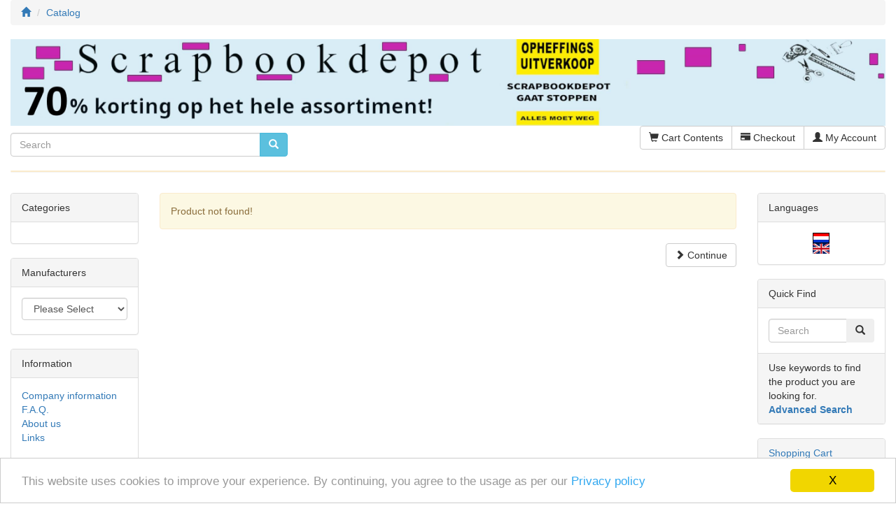

--- FILE ---
content_type: text/html; charset=UTF-8
request_url: https://www.scrapbookdepot.nl/catalog/product_info.php/products_id/40698/language/en/osCsid/p43l0bglnlb3ad44bcje1vp707
body_size: 10858
content:
<!DOCTYPE html>
<html dir="ltr" lang="en">
<head>
<meta charset="utf-8">
<meta name="viewport" content="width=device-width, initial-scale=1">
 <meta http-equiv="X-UA-Compatible" content="IE=edge">
 <title>Scrapbookdepot -</title>
 <meta name="Description" content="" />
 <meta name="Keywords" content="" />
 <meta name="robots" content="noodp" />
 <meta name="slurp" content="noydir" />
 <link rel="canonical" href="https://www.scrapbookdepot.nl/catalog/product_info.php/products_id/40698" />
 <!-- EOF: Header Tags SEO Generated Meta Tags by oscommerce-solution.com -->

<base href="https://www.scrapbookdepot.nl/catalog/">

<link href="ext/bootstrap/css/bootstrap.min.css" rel="stylesheet">
<link href="custom.css" rel="stylesheet">
<link href="user.css" rel="stylesheet">

<!--[if lt IE 9]>
   <script src="ext/js/html5shiv.js"></script>
   <script src="ext/js/respond.min.js"></script>
   <script src="ext/js/excanvas.min.js"></script>
<![endif]-->
 

<script src="ext/jquery/jquery-2.2.4.min.js"></script>

<link rel="stylesheet" href="ext/jquery/ui/redmond/jquery-ui.min.css"/>
<script src="ext/jquery/ui/jquery-ui.min.js"></script>




<!-- font awesome -->
<link rel="stylesheet" href="//maxcdn.bootstrapcdn.com/font-awesome/4.3.0/css/font-awesome.min.css">

<link rel="canonical" href="http://www.scrapbookdepot.nl/catalog/product_info.php/products_id/40698" />

<script>window.cookieconsent_options = {"message":"This website uses cookies to improve your experience. By continuing, you agree to the usage as per our", "dismiss":"X", "learnMore":"Privacy policy", "link":"https://www.scrapbookdepot.nl/catalog/privacy.php", "theme":"https://www.scrapbookdepot.nl/catalog/ext/cookieconsent2/light-bottom.css"};</script>
<script src="https://www.scrapbookdepot.nl/catalog/ext/cookieconsent2/cookieconsent.min.js"></script>

<script>
  var _gaq = _gaq || [];
  _gaq.push(['_setAccount', 'UA-26451181-1']);
  _gaq.push(['_trackPageview']);
  (function() {
    var ga = document.createElement('script'); ga.type = 'text/javascript'; ga.async = true;
    ga.src = ('https:' == document.location.protocol ? 'https://ssl' : 'http://www') + '.google-analytics.com/ga.js';
    var s = document.getElementsByTagName('script')[0]; s.parentNode.insertBefore(ga, s);
  })();
</script>

<link rel="stylesheet" href="https://cdnjs.cloudflare.com/ajax/libs/OwlCarousel2/2.3.4/assets/owl.carousel.css">

<link rel="stylesheet" href="https://cdnjs.cloudflare.com/ajax/libs/OwlCarousel2/2.3.4/assets/owl.theme.default.css">

<link rel="stylesheet" href="ext/colorbox/colorbox.css" />

<link href="ext/typeahead/css/typehead.js-bootstrap3.less/0.2.3/twitter-typeahead.css" rel="stylesheet">

<link rel="stylesheet" href="ext/typeahead/css/ht-twitter-typeahead.css">


</head>
<body>

    
  <div id="bodyWrapper" class="container-fluid">
    <div class="row">

      
<div class="modular-header">
  <div class="col-sm-12">
  <ol class="breadcrumb"><li itemscope itemtype="http://data-vocabulary.org/Breadcrumb"><a href="http://www.scrapbookdepot.nl" itemprop="url"><span itemprop="title"><i class="glyphicon glyphicon-home"><span class="sr-only">Home</span></i></span></a></li>
<li itemscope itemtype="http://data-vocabulary.org/Breadcrumb"><a href="http://www.scrapbookdepot.nl/catalog/index.php/osCsid/p43l0bglnlb3ad44bcje1vp707" itemprop="url"><span itemprop="title">Catalog</span></a></li>
</ol></div>


<div id="storeLogo" class="col-sm-12">
  <a href="http://www.scrapbookdepot.nl/catalog/index.php/osCsid/p43l0bglnlb3ad44bcje1vp707"><img src="images/LOGO70.jpg" alt="Scrapbookdepot" title="Scrapbookdepot" width="2844" height="282" class="img-responsive" /></a></div>


<div class="col-sm-4">
  <div class="searchbox-margin"><form name="quick_find" action="https://www.scrapbookdepot.nl/catalog/advanced_search_result.php" method="get" class="form-horizontal">  <div class="input-group"><input type="search" name="keywords" required placeholder="Search" class="form-control" /><span class="input-group-btn"><button type="submit" class="btn btn-info"><i class="glyphicon glyphicon-search"></i></button></span>  </div><input type="hidden" name="osCsid" value="p43l0bglnlb3ad44bcje1vp707" /></form></div></div>


<div id="headerShortcuts" class="col-sm-8 text-right">
  <div class="btn-group">
<a id="btn1" href="http://www.scrapbookdepot.nl/catalog/shopping_cart.php/osCsid/p43l0bglnlb3ad44bcje1vp707" class="btn btn-default"> <span class="glyphicon glyphicon-shopping-cart"></span> Cart Contents</a><a id="btn2" href="https://www.scrapbookdepot.nl/catalog/checkout_shipping.php/osCsid/p43l0bglnlb3ad44bcje1vp707" class="btn btn-default"> <span class="glyphicon glyphicon-credit-card"></span> Checkout</a><a id="btn3" href="https://www.scrapbookdepot.nl/catalog/account.php/osCsid/p43l0bglnlb3ad44bcje1vp707" class="btn btn-default"> <span class="glyphicon glyphicon-user"></span> My Account</a>  </div>
</div>


<div class="col-sm-12 text-center searchbox-margin">
	<div class="panel panel-warning">
		  </div>
</div>                                                              
</div>

<div class="clearfix"></div>

<div class="body-sans-header clearfix">


      <div id="bodyContent" class="col-md-8 col-md-push-2">
<a name="$header_tags_array['title']"></a>
<div class="contentContainer">
  <div class="contentText">
    <div class="alert alert-warning">Product not found!</div>
  </div>

  <div class="pull-right">
    <a id="btn4" href="http://www.scrapbookdepot.nl/catalog/index.php/osCsid/p43l0bglnlb3ad44bcje1vp707" class="btn btn-default"> <span class="glyphicon glyphicon-chevron-right"></span> Continue</a>  </div>
</div>


      </div> <!-- bodyContent //-->


      <div id="columnLeft" class="col-md-2  col-md-pull-8">
        <div class="panel panel-default">
<div class="panel-heading">Categories</div>
<div class="panel-body"><ul class="nav nav-pills nav-stacked"></ul></div>
</div>

<div class="panel panel-default">
  <div class="panel-heading">Manufacturers</div>
  <div class="panel-body"><form name="manufacturers" action="https://www.scrapbookdepot.nl/catalog/index.php" method="get"><select name="manufacturers_id" onchange="this.form.submit();" size="1" style="width: 100%" class="form-control"><option value="" selected="selected">Please Select</option><option value="314">49 and Market</option><option value="191">7Gypsies</option><option value="403">AALL & Create</option><option value="32">Adornit</option><option value="374">Alexandra Renke</option><option value="148">Alota Rubber St..</option><option value="12">American Crafts</option><option value="239">Amy Design</option><option value="224">Anne Griffin</option><option value="90">Around the Bloc..</option><option value="400">Art Gone Wild</option><option value="164">Art Impressions</option><option value="371">Art Institute G..</option><option value="279">ArtBin</option><option value="61">Artemio</option><option value="383">Asuka Studio</option><option value="24">Aurelie</option><option value="23">Authentique Pap..</option><option value="79">Autumn Leaves</option><option value="231">Avery Elle</option><option value="76">Basic Grey</option><option value="39">Bazzill</option><option value="174">Bella Blvd</option><option value="307">Blue Fern Studi..</option><option value="86">BoBunny</option><option value="324">Brutus Monroe</option><option value="375">Buttons Galore</option><option value="268">C.C. Designs</option><option value="31">Cactus Pink</option><option value="319">Carabelle Studi..</option><option value="365">Card Deco</option><option value="388">CarlijnDesign</option><option value="206">Cart-us</option><option value="22">Carta Bella</option><option value="96">Cheery Lynn Des..</option><option value="80">CherryArte</option><option value="59">Chocolate Baroq..</option><option value="421">Ciao Bella</option><option value="333">Clarity</option><option value="241">Class Act</option><option value="137">Clear Scraps</option><option value="29">Cloud9</option><option value="62">Collall</option><option value="395">Colorado Craft ..</option><option value="402">Concord & 9th</option><option value="341">Coosa Crafts</option><option value="82">Copic</option><option value="127">Cosmo Cricket</option><option value="180">Cottage Cutz</option><option value="250">Couture Creatio..</option><option value="320">Craft Consortiu..</option><option value="425">Craft O&#039;Clock</option><option value="363">Craft&You</option><option value="10">CraftEmotions</option><option value="159">Crafters Compan..</option><option value="19">Crafters Worksh..</option><option value="204">Craftwork Cards</option><option value="72">Crafty Individu..</option><option value="199">Crafty Secrets</option><option value="186">Crate Paper</option><option value="272">Crealies</option><option value="233">Creative Expres..</option><option value="40">Creative Imagin..</option><option value="49">Creative Impres..</option><option value="157">Cropper Hopper</option><option value="41">Cuttlebug</option><option value="98">Daisy Bucket</option><option value="134">Daisy Ds</option><option value="406">Daniel Smith</option><option value="16">Darice</option><option value="299">Darkroom Door</option><option value="47">DCWAV</option><option value="352">DCWV</option><option value="108">DecoArt</option><option value="21">DeepRedStamps</option><option value="110">Deluxe Design</option><option value="88">Derwent</option><option value="258">Design Original..</option><option value="2">DoCrafts</option><option value="15">Donna Downey</option><option value="75">DoodleBug</option><option value="372">DoveCraft</option><option value="56">Dream Street</option><option value="361">Dress My Craft</option><option value="3">Dutch Doobadoo</option><option value="85">Echo Park</option><option value="309">Edding</option><option value="4">Eigen Import</option><option value="38">Eigen Import N</option><option value="196">Eigen Import P</option><option value="146">Eigen Import T</option><option value="117">EK Success</option><option value="281">Elizabeth Craft..</option><option value="315">Ella And Viv Pa..</option><option value="405">Essdee</option><option value="265">Everything Mary</option><option value="106">Eyelet Outlet</option><option value="18">Faber Castell</option><option value="163">Fabscraps</option><option value="404">Fairy Hugs</option><option value="37">Fancy Pants</option><option value="213">Farm House</option><option value="411">Find It</option><option value="326">Fineline</option><option value="78">Fiskars</option><option value="100">Flourishes</option><option value="414">Folkart</option><option value="207">GCD Studios</option><option value="260">Gelli Arts</option><option value="322">GelPress</option><option value="57">Gin-X</option><option value="189">Girls Paperie</option><option value="111">Glitz Design</option><option value="138">Glue Arts</option><option value="46">Glue Dots</option><option value="210">Gourmet Rubber ..</option><option value="53">Graphic 45</option><option value="121">Hampton Art</option><option value="171">Hanna Stamps</option><option value="143">Heartfelt Creat..</option><option value="392">Heffy Doodle</option><option value="133">Heidi Grace</option><option value="188">Heidi Swapp</option><option value="66">Hero Arts</option><option value="329">Hobby Crafting ..</option><option value="422">HobbyGros</option><option value="52">Hot Off The Pre..</option><option value="391">i-crafter</option><option value="331">Imagine</option><option value="74">Imaginisce</option><option value="69">Import</option><option value="200">IndigoBlu</option><option value="107">Inkadinkado</option><option value="401">Inky Antics</option><option value="119">Inque Boutique</option><option value="323">Jane&#039;s Doodles</option><option value="270">JEJE</option><option value="172">Jillibean Soup</option><option value="266">Joggles</option><option value="93">Joycrafts</option><option value="223">Judikins</option><option value="77">Junkitz</option><option value="109">JustRite</option><option value="70">K&Company</option><option value="14">KaiserCraft</option><option value="36">Karen Foster</option><option value="153">Kars</option><option value="366">KB Riley</option><option value="301">Ken Oliver</option><option value="120">KI Memories</option><option value="247">KippersHobby</option><option value="198">LaBlanche</option><option value="147">Ladybug and Fri..</option><option value="282">Lawn Fawn</option><option value="7">Leane Creatief</option><option value="350">Lineco</option><option value="423">Lisa Horton Cra..</option><option value="408">Little Birdie</option><option value="124">Little Yellow B..</option><option value="409">Made by Me</option><option value="51">Magenta</option><option value="64">Magnolia</option><option value="197">Maja Design</option><option value="390">Maker Forte</option><option value="63">Making Memories</option><option value="5">Marianne Design</option><option value="410">Masterpiece Des..</option><option value="25">May Arts</option><option value="73">Maya Road</option><option value="377">MBI</option><option value="225">Me&My Big Ideas</option><option value="132">Melissa Frances</option><option value="192">Memory Box</option><option value="389">Memory Place</option><option value="412">Mintay Papers</option><option value="378">Mitform</option><option value="262">Molotow</option><option value="244">Momenta</option><option value="289">Moxxie</option><option value="271">My Besties</option><option value="209">My Favorite Thi..</option><option value="168">My Little Shoeb..</option><option value="131">My Minds Eye</option><option value="94">My Sentiments E..</option><option value="303">Neat&Tangled</option><option value="396">Neenah</option><option value="8">Nellie Snellen</option><option value="177">Nikki Sivils</option><option value="190">October Afterno..</option><option value="424">Olba</option><option value="313">One Canoe Two</option><option value="416">P13</option><option value="380">Paper Favourite..</option><option value="246">Paper House</option><option value="415">Paper Mate</option><option value="347">Paper Rose</option><option value="287">Paper Smooches</option><option value="123">PaperArtsy</option><option value="113">Papersalon</option><option value="418">PaperWrld</option><option value="208">Papicolor</option><option value="232">Pebbles</option><option value="334">Pebeo</option><option value="336">Penelope Dee</option><option value="169">Penny Black</option><option value="420">Penpaling Paula</option><option value="387">Pentart</option><option value="150">Petaloo</option><option value="291">Photo Play</option><option value="354">Piatek</option><option value="355">Picket Fence St..</option><option value="118">Piggy Tales</option><option value="318">Pilot Pen</option><option value="302">Pink & Main</option><option value="353">Pink Ink Design..</option><option value="142">Pink Paislee</option><option value="293">Pinkfresh Studi..</option><option value="379">Pioneer</option><option value="165">Plaid</option><option value="360">Polkadoodles</option><option value="351">Powertex</option><option value="237">Precious Mariek..</option><option value="300">Prickley Pear</option><option value="20">Prima Marketing</option><option value="255">Pronty</option><option value="167">Punch Bunch</option><option value="95">Queen & Co</option><option value="182">Quick Quotes</option><option value="84">Quickutz</option><option value="13">Ranger</option><option value="280">Rebecca Baer</option><option value="267">Reminisce</option><option value="367">Reprint Hobby</option><option value="277">Riley & Company</option><option value="385">Royal Longnicke..</option><option value="161">Ruby Rock-It</option><option value="203">Sakura</option><option value="211">Sanford</option><option value="398">Santoro</option><option value="413">SBR</option><option value="162">Scor-Pal</option><option value="136">Scotch</option><option value="362">Scrapaholic</option><option value="235">ScrapBerry&#039;s</option><option value="128">Scribble Scrabb..</option><option value="45">SEI</option><option value="139">Signo</option><option value="368">Simple and Basi..</option><option value="154">Simple Stories</option><option value="382">Simply Creative</option><option value="48">Sizzix</option><option value="11">Spellbinders</option><option value="357">Staedtler</option><option value="112">Stampavie</option><option value="103">Stampendous</option><option value="339">Stamperia</option><option value="166">Stampers Anonym..</option><option value="141">Stamping Bella</option><option value="252">Stick it</option><option value="261">Storage Studios</option><option value="257">Strathmore</option><option value="226">Studio 490</option><option value="216">Studio Calico</option><option value="97">StudioG</option><option value="92">StudioLight</option><option value="105">Sunday Internat..</option><option value="295">Sweet Dixie</option><option value="130">Sweetwater</option><option value="253">Talens</option><option value="229">Tando Creative</option><option value="144">Tattered Angels</option><option value="304">Taylored Expres..</option><option value="17">Technique Tuesd..</option><option value="122">Teresa Collins</option><option value="9">Terschelling</option><option value="397">That&#039;s Crafty</option><option value="149">The ScrapCake</option><option value="178">Thermoweb</option><option value="27">Three Bugs in a..</option><option value="158">Tim Holtz</option><option value="394">Time For Tea De..</option><option value="290">Tombow</option><option value="89">Tonic Studios</option><option value="419">Tool Tron</option><option value="381">Totally Tiffany</option><option value="115">TPC Studio</option><option value="399">Trimcraft</option><option value="35">Tsukineko</option><option value="305">Two Paper Divas</option><option value="87">Uchida</option><option value="337">Uni Posca</option><option value="135">Unity Stamp</option><option value="126">Upsy Daisy</option><option value="312">US Artquest</option><option value="349">Vaessen Creativ..</option><option value="33">Viva</option><option value="407">Vivant</option><option value="269">Waffle Flower C..</option><option value="42">We R Memory Kee..</option><option value="152">Websters Pages</option><option value="359">Westcott</option><option value="102">Whiff of Joy</option><option value="222">Whimsy Stamps</option><option value="183">Wild Rose Studi..</option><option value="393">Winsor & Newton</option><option value="288">Woodware Craft</option><option value="259">WOW!</option><option value="68">Xyron</option><option value="278">Your Next Stamp</option><option value="238">Yvonne Creation..</option><option value="417">Zebra</option><option value="28">ZIG</option></select><input type="hidden" name="osCsid" value="p43l0bglnlb3ad44bcje1vp707" /></form></div>
</div>

<div class="panel panel-default">
  <div class="panel-heading">Information</div>
  <div class="panel-body">
    <ul class="list-unstyled">
<!--
      <li><a href="http://www.scrapbookdepot.nl/catalog/shipping.php/osCsid/p43l0bglnlb3ad44bcje1vp707">Shipping &amp; Returns</a></li>
      <li><a href="http://www.scrapbookdepot.nl/catalog/privacy.php/osCsid/p43l0bglnlb3ad44bcje1vp707">Privacy Notice</a></li>
      <li><a href="http://www.scrapbookdepot.nl/catalog/conditions.php/osCsid/p43l0bglnlb3ad44bcje1vp707">Conditions of Use</a></li>
      <li><a href="http://www.scrapbookdepot.nl/catalog/contact_us.php/osCsid/p43l0bglnlb3ad44bcje1vp707">Contact Us</a></li>
-->
<li><a href="http://www.scrapbookdepot.nl/catalog/nieuws.php/osCsid/p43l0bglnlb3ad44bcje1vp707">Company information</a></li>
<li><a href="http://www.scrapbookdepot.nl/catalog/vragen.php/osCsid/p43l0bglnlb3ad44bcje1vp707">F.A.Q.</a></li>
<li><a href="http://www.scrapbookdepot.nl/catalog/wie.php/osCsid/p43l0bglnlb3ad44bcje1vp707">About us</a></li>
<li><a href="http://www.scrapbookdepot.nl/catalog/links.php/osCsid/p43l0bglnlb3ad44bcje1vp707">Links</a></li>
      </ul>
  </div>
</div>
      </div>


      <div id="columnRight" class="col-md-2">
        <div class="panel panel-default">
  <div class="panel-heading">Languages</div>
  <div class="panel-body text-center"> <a href="https://www.scrapbookdepot.nl/catalog/product_info.php/products_id/40698/language/du/osCsid/p43l0bglnlb3ad44bcje1vp707"><img src="includes/languages/dutch/images/icon.gif" alt="dutch" title="dutch" width="24" height="15" class="img-responsive" /></a>  <a href="https://www.scrapbookdepot.nl/catalog/product_info.php/products_id/40698/language/en/osCsid/p43l0bglnlb3ad44bcje1vp707"><img src="includes/languages/english/images/icon.gif" alt="English" title="English" width="24" height="15" class="img-responsive" /></a> </div>
</div>

<div class="panel panel-default">
  <div class="panel-heading">Quick Find</div>
  <div class="panel-body text-center">    <form name="quick_find" action="https://www.scrapbookdepot.nl/catalog/advanced_search_result.php" method="get">    <div class="input-group">    <input type="search" name="keywords" required placeholder="Search" class="form-control" />      <span class="input-group-btn"><button type="submit" class="btn btn-search"><i class="glyphicon glyphicon-search"></i></button></span>    </div><input type="hidden" name="search_in_description" value="0" /><input type="hidden" name="osCsid" value="p43l0bglnlb3ad44bcje1vp707" />    </form></div>
  <div class="panel-footer">Use keywords to find the product you are looking for.<br /><a href="http://www.scrapbookdepot.nl/catalog/advanced_search.php/osCsid/p43l0bglnlb3ad44bcje1vp707"><strong>Advanced Search</strong></a></div>
</div>

<div class="panel panel-default">
  <div class="panel-heading"><a href="http://www.scrapbookdepot.nl/catalog/shopping_cart.php/osCsid/p43l0bglnlb3ad44bcje1vp707">Shopping Cart</a></div>
  <div class="panel-body">
    <ul class="shoppingCartList">
      <p>0 items</p>    </ul>
  </div>
</div>

<div class="panel panel-default">
  <div class="panel-heading">Wish List</div>
  <div class="panel-body">
    <ul class="shoppingCartList">
      <p>Your Wish List is empty.</p>    </ul>
  </div>
</div>

<div class="panel panel-default">
  <div class="panel-heading"><a href="http://www.scrapbookdepot.nl/catalog/reviews.php/osCsid/p43l0bglnlb3ad44bcje1vp707">Reviews</a></div>
  <div class="panel-body"><span class="glyphicon glyphicon-thumbs-up"></span> <a href="http://www.scrapbookdepot.nl/catalog/product_reviews_write.php/products_id/40698/osCsid/p43l0bglnlb3ad44bcje1vp707">Write a review on this product!</a></div>
</div>

      </div>


    </div> <!-- row -->

  </div> <!-- bodyWrapper //-->

  
</div>

<footer>
  <div class="footer">
    <div class="container-fluid">
      <div class="row">
        <div class="col-sm-4">
  <div class="footerbox contact">
    <h2>How To Contact Us</h2>
    <address>
      <strong>Scrapbookdepot</strong><br>
      Scrapbookdepot <br />
De Herderin 14<br />
1911 JZ Uitgeest<br />
KvK 34239937<br />
BTW nr. NL8189.43.464.B01<br />
Bank reknr. NL91 INGB0004244945<br>
      <abbr title="Phone">P:</abbr> 0630691461<br>
      <abbr title="Email">E:</abbr> info@scrapbookdepot.nl    </address>
    <ul class="list-unstyled">
      <li><a class="btn btn-success btn-sm btn-block" role="button" href="http://www.scrapbookdepot.nl/catalog/contact_us.php/osCsid/p43l0bglnlb3ad44bcje1vp707"><i class="glyphicon glyphicon-send"></i> Contact Us</a></li>
    </ul>
  </div>
</div>

<div class="col-sm-4">
  <div class="footerbox information">
    <h2>Information</h2>
    <ul class="list-unstyled">
      <li><a href="http://www.scrapbookdepot.nl/catalog/shipping.php/osCsid/p43l0bglnlb3ad44bcje1vp707">Shipping & Returns</a></li>
      <li><a href="http://www.scrapbookdepot.nl/catalog/privacy.php/osCsid/p43l0bglnlb3ad44bcje1vp707">Privacy & Cookie Policy</a></li>
      <li><a href="http://www.scrapbookdepot.nl/catalog/conditions.php/osCsid/p43l0bglnlb3ad44bcje1vp707">Terms & Conditions</a></li>
      <li><a href="http://www.scrapbookdepot.nl/catalog/contact_us.php/osCsid/p43l0bglnlb3ad44bcje1vp707">Contact Us</a></li>

<li><a href="http://scrapbookdepot.blogspot.nl" target="_new">Blog Scrapbookdepot</a></li>
<li><a href="https://www.facebook.com/scrapbookdepot" target="_new">Facebook</a></li>
<li><a href="https://www.instagram.com/scrapbookdepotnl/" target="_new">Instagram</a></li>
<li><a href="http://www.scrapbookdepot.nl/gastenboek/gbook.php" target="_new">Gastenboek</a></li>


    </ul>  
  </div>
</div>

<div class="col-sm-4">
  <div class="footerbox generic-text">
    <h2>Scrapbookdepot</h2>
    <p>We deliver everything from stock for Scrapbooking, Stamping and Mixed Media.</p>  </div>

<div id="fb-root"></div>
<script>(function(d, s, id) {
  var js, fjs = d.getElementsByTagName(s)[0];
  if (d.getElementById(id)) return;
  js = d.createElement(s); js.id = id;
  js.src = "//connect.facebook.net/nl_NL/sdk.js#xfbml=1&version=v2.5";
  fjs.parentNode.insertBefore(js, fjs);
}(document, 'script', 'facebook-jssdk'));</script>
<div class="fb-page" data-href="https://www.facebook.com/scrapbookdepot" data-small-header="false" data-adapt-container-width="true" data-hide-cover="false" data-show-facepile="true"><div class="fb-xfbml-parse-ignore"><blockquote cite="https://www.facebook.com/scrapbookdepot"><a href="https://www.facebook.com/scrapbookdepot">Scrapbookdepot Uitgeest</a></blockquote></div></div>

</div>
      </div>
    </div>
  </div>
  <div class="footer-extra">
    <div class="container-fluid">
      <div class="row">
              </div>
    </div>
   
  </div>
</footer>


<script src="ext/bootstrap/js/bootstrap.min.js"></script>
<script>
<!--
$(window).load(function() {
var maxHeight = 0;
$(".equal-height").each(function() {
if ($(this).height() > maxHeight) {
maxHeight = $(this).height();
}
});
$(".equal-height").height(maxHeight);
});
//-->
</script>
<script src="https://code.jquery.com/jquery-3.3.1.min.js"  integrity="sha256-FgpCb/KJQlLNfOu91ta32o/NMZxltwRo8QtmkMRdAu8=" crossorigin="anonymous"></script>

<script src="https://cdnjs.cloudflare.com/ajax/libs/OwlCarousel2/2.3.4/owl.carousel.js"></script>

<script src="ext/photoset-grid/jquery.photoset-grid.min.js"></script>

<script src="ext/colorbox/jquery.colorbox-min.js"></script>

<script>var ImgCount = $("#piGal").data("imgcount"); $(function() {$('#piGal').css({'visibility': 'hidden'});$('#piGal').photosetGrid({layout: ""+ ImgCount +"",width: '250px',highresLinks: true,rel: 'pigallery',onComplete: function() {$('#piGal').css({'visibility': 'visible'});$('#piGal a').colorbox({maxHeight: '90%',maxWidth: '90%', rel: 'pigallery'});$('#piGal img').each(function() {var imgid = $(this).attr('id') ? $(this).attr('id').substring(9) : 0;if ( $('#piGalDiv_' + imgid).length ) {$(this).parent().colorbox({ inline: true, href: "#piGalDiv_" + imgid });}});}});});</script>

<script src="ext/typeahead/js/twitter-typeahead/0.11.1/typeahead.bundle.modified.js"></script>

<script src="ext/jquery/cookie.js"></script>


<script type="text/javascript"><!--
var search_input = $('form[name="quick_find"] input[name="keywords"]');

if (search_input.is(":visible")) {

  var limit_list = 20;
  var min_length = 2;
  var sort_list = true;
  var keyword_highlight = true;
  var keyword_hint = false;
  var focus_onKeyword = true;
  var product_preview = true;
  var product_preview_delay = 600;
  var rateLimit_Wait = 500;
  var rateLimit_By = 'debounce';
  var show_popover_info = false;
  var suggestion_menu_height = 292;
  var suggestion_menu_height_options_adj = 17; // adjustment for the suggestion header when "view all results" and/or "advanced search results" is shown - x 1 for one, x2 for two
  var cursorchange_suggestion = '';
  var suggestion_length = 0;

  var suggestion_header_options = 0;
  if ('1') {
    suggestion_header_options = 1;
  }

  var search_autocomplete_attr = search_input.attr('autocomplete');
  if (typeof search_autocomplete_attr === typeof undefined || search_autocomplete_attr === false || search_autocomplete_attr == 'on') {
    search_input.attr('autocomplete', 'off');
  }

  if (product_preview == true) {
    var bodyContent = $("#bodyContent");
    var bodyContent_class = bodyContent.attr('class');
    bodyContent.after('<div id="bodyContent_preview" class="'+bodyContent_class+'" style="display: none;"></div>');
    var bodyContent_preview = $("#bodyContent_preview");
    var current_preview = 0;
    var changetimer;
    var fadetimer;
  }

  $(function() {

    if (show_popover_info) {
      var popover_cookie = 'false';
      popover_cookie = $.cookie('popover') || 'true';
      do_typeahead(popover_cookie);
    } else {
      do_typeahead('false');
    }

  });

  function do_typeahead(popover_cookie) {

    if (show_popover_info) {
      if (popover_cookie == 'false') {
        show_popover_info = false;
//        show_popover_info = true; // for testing cookie
      } else {
        var popover_shown = false;
      }
    }

    if (show_popover_info) {
      search_input.popover({
        animation: true,
        trigger: 'manual',
        placement: 'auto',
        html: true,
        title: '<span style="font-size: 13px;">Results List Info</span><button id="popoverclose" type="button" class="close" aria-label="Close" title="permanently hide">&times;</button>',
        content: '<span style="font-size: 13px;">Use up/down arrows to show "Product Previews" and then you can tap/enter to select the product or just click/tap in the list to select a product.<br />(While the cursor is focused in the search box, but not having an item in the list highlighted from using up/down arrows, and you then hit enter or click/tap the search button (magnify glass) then the search will be performed on the words typed.)</span><br /><br /><span style="font-size: 12px; color: grey;">click/tap X top right to permanently hide this box</span>'
      });
    }

    var products = new Bloodhound({
      datumTokenizer: function(datum) {
        return Bloodhound.tokenizers.whitespace(datum.name);
      },
      queryTokenizer: Bloodhound.tokenizers.whitespace,
      remote: {
        url: "ext/modules/header_tags/twitter_typeahead/autocomplete.php?term=%query",
        wildcard : '%query',
        rateLimitBy : rateLimit_By,
        rateLimitWait : rateLimit_Wait,
        transform: function(data) {
          suggestion_length = data.length;

          if (sort_list) {
            var key = $.trim(search_input.val());
            key = key.replace(/["\\()]+/g,'');
            key = key.replace(/ +/g," ");
            var srchTerms = key.split(" ");
            var sort_key = "";

            $.each(srchTerms, function( index, value ){
              if (index > 0) {
                sort_key += " ";
              }
              sort_key += value;

              var startsWithMatcher = new RegExp("^" + sort_key, "i")
                , startsWith = $.grep(data, function(value) {
                    return startsWithMatcher.test(value.name);
                })
                , notStartsWith = $.grep(data, function(value) {
                    return 0 > $.inArray(value, startsWith);
                });
              data = startsWith.concat(notStartsWith);
            });
          }

          return $.map(data, function(product) {
              return {
                  name: product.name,
                  price: product.price,
                  model: product.model,
                  manufacturer: product.manufacturer,
                  image: product.img,
                  link: product.link,
                  pid: product.pid
              };
          });

        }
      }
    });

    products.initialize();

    search_input.addClass('twitter-typeahead');

    search_input.typeahead({
      minLength: min_length,
      hint: keyword_hint,
      highlight: false // not using built-in highlight as it does not match letters from mutiple keywords to multiple word suggestions, using function replacer(str) further below
    },
    {
      name: 'products',
      display: 'name',
      limit: limit_list,
      source: products.ttAdapter(),
      templates: {
         notFound: function() {
            if (show_popover_info && popover_shown) {
              search_input.popover('hide');
              popover_shown = false;
            }
            return '<div><div style="padding: 0 10px 0px 10px; color: red;">No matches<button id="menuclose" type="button" class="close notfound" aria-label="Close" title="close">&times;</button></div><div style="padding: 0px 10px 5px 20px; font-size: 12px;"><span class="fa fa-angle-right" style="color: #747EBB;"></span> <a href="http://www.scrapbookdepot.nl/catalog/advanced_search.php?keywords='+encodeURIComponent(search_input.val())+'&amp;osCsid=p43l0bglnlb3ad44bcje1vp707">go to advanced search</a></div></div>';
         },
         pending: '<img src="images/ui-anim_basic_16x16.gif" style="padding-left: 10px;" />',
         header: function() {

            var header_options = suggestion_header_options;
            var menu_height = suggestion_menu_height;

            if (suggestion_length > limit_list) {
              header_options++;
            }
            if (header_options == 1) {
              menu_height = menu_height+suggestion_menu_height_options_adj;
            } else if (header_options == 2) {
              menu_height = menu_height+suggestion_menu_height_options_adj*2;
            }
            $('form[name="quick_find"] .tt-menu').css({"max-height" : menu_height+"px"});

            return '<div style="border-bottom: 1px solid #E9E7E7;"><div style="padding: 0 10px 0px 10px;"><span style="font-size: 14px; font-weight: bold;">Products found:</span><span style="font-size: 12px; color: #5D5F61;"> ('+(suggestion_length > limit_list ? 'showing '+limit_list+' of '+suggestion_length : 'showing total of '+suggestion_length)+')</span><button id="menuclose" type="button" class="close found" aria-label="Close" title="close">&times;</button></div>'+
                   '<div style="padding: 0px 10px 5px 20px; font-size: 12px;">'+(suggestion_length > limit_list ? '<span class="fa fa-angle-right" style="color: #747EBB;"></span> <a href="https://www.scrapbookdepot.nl/catalog/advanced_search_result.php/keywords/'+encodeURIComponent(search_input.val())+'">show all results</a><br />' : '')+'<span class="fa fa-angle-right" style="color: #747EBB;"></span> <a href="http://www.scrapbookdepot.nl/catalog/advanced_search.php?keywords='+encodeURIComponent(search_input.val())+'&amp;osCsid=p43l0bglnlb3ad44bcje1vp707">go to advanced search</a></div></div>';
         },
         suggestion: function(data) {

            if (keyword_highlight) {
              var key = $.trim(search_input.val());
              key = key.replace(/["\\()]+/g,'');
              key = key.replace(/ +/g," ");
              var srchTerms = key.split(" ");
              var re = new RegExp(srchTerms.join("|"), "gi");
              var n = data.name.replace(re, replacer);
              var m = data.model != '' ? data.model.replace(re, replacer) : '';
              var mf = data.manufacturer != '' ? data.manufacturer.replace(re, replacer) : '';
            } else {
              var n = data.name;
              var m = data.model;
              var mf = data.manufacturer;
            }

            return "<div style='padding: 0px 10px 0px 5px;'><table border='0' width='100%' cellspacing='0' cellpadding='0'><tr><td valign='center' align='center' width='10%' style='padding-right: 6px;'>"+data.image+"</td>"+
                   "<td valign='center' align='left' width='90%' style='padding: 5px 0px 5px 0px;'><span style='font-size: 14px; line-height: 1.0;'>"+n+"<br />"+(mf == '' ? "" : "<span style='color: #6C6B6B; font-size: 12px;'>"+mf+"</span>&nbsp;&#32;")+(m == '' ? "" : "<span style='color: #6C6B6B; font-size: 12px;'>&#91;"+m+"&#93;</span>&nbsp;&#32;")+data.price+"</span></td></tr></table><style>img[src='']{display: none;}</style></div>";
         }
      }
    }).on('typeahead:render', function(ev, selections, async, ds) {
      $(".tt-menu").css({"opacity": 1.0});
      suggestion_length = selections.length;
      if (show_popover_info && !popover_shown && suggestion_length > 0) {
        $(this).popover('show');
        popover_shown = true;
      }
    }).on('typeahead:close', function() {
      if (show_popover_info && popover_shown) {
        $(this).popover('hide');
        popover_shown = false;
      }
    }).on('typeahead:select', function(ev, selection, ds) {
        location.href = selection.link;
    }).on('typeahead:cursorchange', function(ev, suggestion, ds) {
      if (focus_onKeyword == false && suggestion) {
        cursorchange_suggestion = suggestion.name;
      } else {
        cursorchange_suggestion = $(this).typeahead('val');
      }
      if (product_preview == true) {
        $(".tt-menu").css({"opacity": 1.0});
        if (changetimer) {
          clearTimeout(changetimer);
        }
        changetimer = setTimeout(function(){
          if (suggestion && current_preview != suggestion.pid) {
            if (bodyContent.is(":visible")) {
              bodyContent.fadeTo("fast", 0.5).hide();
              bodyContent_preview.html('').show();
            } else {
              bodyContent_preview.html('').fadeTo("fast", 0.5);
            }
            bodyContent_preview.css({"min-height": "400px"});
            if (fadetimer) {
              clearTimeout(fadetimer);
            }
            fadetimer = setTimeout(function(){
              current_preview = suggestion.pid;
              $(".tt-menu").css({"opacity": 0.5});
              bodyContent_preview.html('<div class="text-center" style="padding: 150px 0 150px 0;"><img src="images/ajax-loader.gif" /></div>');
              bodyContent_preview.load("ext/modules/header_tags/twitter_typeahead/product_info_tt.php?products_id="+suggestion.pid, function(){ bodyContent_preview.css({"min-height": "auto"}); $(".tt-menu").css({"opacity": 0.95}); }).fadeTo("fast", 1);
            }, 100);
          } else {
            $(".tt-menu").css({"opacity": 0.95});
          }
        }, product_preview_delay);
      }
    }).keydown(function(event) {
      if (event.keyCode == 27) {
        event.preventDefault();
        close_menu($(this));
      }
      if (cursorchange_suggestion != '') {
        if (event.altKey == false && event.ctrlKey == false) {
          if ((event.keyCode >= 48 && event.keyCode <= 57 && event.shiftKey == false) ||
              (event.keyCode >= 65 && event.keyCode <= 90) ||
              (event.keyCode >= 96 && event.keyCode <= 111) || event.keyCode == 8  || event.keyCode == 46) {
            cursorchange_suggestion = '';
          }
        }
      }
    }).blur(function() {
      if (cursorchange_suggestion != '') {
        $(this).val(cursorchange_suggestion);
      }
    }).focus(function() {
      if (show_popover_info && !popover_shown && suggestion_length !== 0) {
        $(this).popover('show');
        popover_shown = true;
      }
    }).change(function() {
      if ($(this).val() == '' && cursorchange_suggestion != '') {
        cursorchange_suggestion = '';
      }
    });

    $(document).click(function(e) {
      if (show_popover_info) {
        if (e.target.id=="popoverclose") {
          search_input.popover('destroy');
          search_input.focus();
          show_popover_info = false;
          $.cookie('popover', 'false');
//          $.cookie('popover', 'true'); // for testing cookie
        }
      }

      if (e.target.id=="menuclose") {
        close_menu(search_input);
      }
    });

    $(document).keydown(function(e) {
      if (e.keyCode == 27 && $(".tt-menu").is(":visible")) {
        close_menu(search_input);
      }
    });

  } // end function do_typeahead

  function replacer(str) {
    return '<span style="font-weight: bold; color: #5543C6">' + str + '</span>';
  }

  function close_menu(el) {
    if (cursorchange_suggestion != '') {
      el.typeahead('val', cursorchange_suggestion);
    }
    el.typeahead('close');
    el.blur();
  }

  function fix_piGal() {
    var attr = $(".piGal img").attr('id');
    if (typeof attr === typeof undefined || attr === false) {
      $(".piGal img").attr('id', 'piGalImg_1');
    }
  }

  if ('product_info.php' == 'product_info.php') {
    fix_piGal();
  }

} // end if (search_input.is(":visible"))
//--></script>

</body>
</html>

--- FILE ---
content_type: text/css
request_url: https://www.scrapbookdepot.nl/catalog/user.css
body_size: 299
content:
/* user.css ----------------------------------------------------------------- */
@import url("headertags_seo_styles.css");


/*BOF message box in header  */
.messagebox-align { text-align:center }
.message-box {margin-top:12px; margin-left:40px; border:1px solid red; 
-moz-box-shadow: 0 0 5px rgba(0,0,0,0.5);
-webkit-box-shadow: 0 0 5px rgba(0,0,0,0.5);
box-shadow: 0 0 15px rgba(0,0,0,0.5);}

@media (max-width: 640px) {
.message-box {margin-left:0px}
 } 
/*EOF message box in header  */

.affix{position: fixed;bottom:10px;}
.stickyAdd{z-index:9999;}